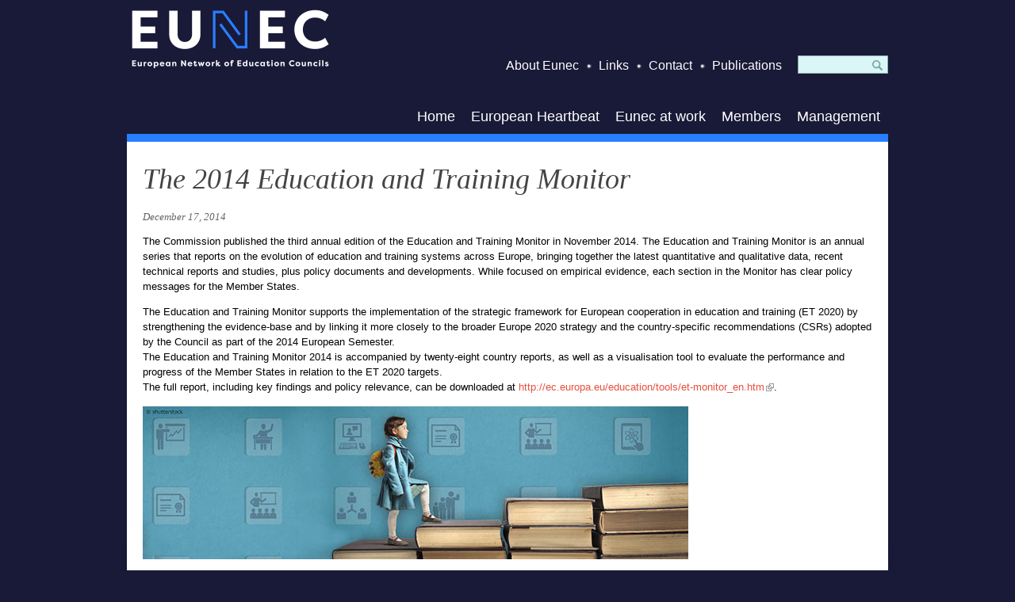

--- FILE ---
content_type: text/html; charset=utf-8
request_url: https://eunec.eu/european-heartbeat-news-eu/2014-education-and-training-monitor
body_size: 4040
content:
<!DOCTYPE html>
<html lang="en" dir="ltr">

<head>
  <meta charset="utf-8" />
<link rel="shortcut icon" href="https://eunec.eu/sites/default/themes/eunec/favicon.ico" type="image/vnd.microsoft.icon" />
<meta name="description" content="The Education and Training Monitor supports the implementation of the strategic framework for European cooperation in education and training (ET 2020) by strengthening the evidence-base and by linking it more closely to the broader Europe 2020 strategy and the country-specific recommendations (CSRs) adopted by the Council as part of the 2014 European Semester. The Education" />
<meta name="generator" content="Drupal 7 (https://www.drupal.org)" />
<link rel="canonical" href="https://eunec.eu/european-heartbeat-news-eu/2014-education-and-training-monitor" />
<link rel="shortlink" href="https://eunec.eu/node/325" />
  <meta name="viewport" content="width=device-width, initial-scale=1" />
  <title>The 2014 Education and Training Monitor | Eunec</title>
  <link type="text/css" rel="stylesheet" href="https://eunec.eu/sites/www.eunec.eu/files/css/css_xE-rWrJf-fncB6ztZfd2huxqgxu4WO-qwma6Xer30m4.css" media="all" />
<link type="text/css" rel="stylesheet" href="https://eunec.eu/sites/www.eunec.eu/files/css/css_1AdFXMFkstk8C9c9xGskSC5mRkrPlqGaJmBOSCYwpmw.css" media="all" />
<link type="text/css" rel="stylesheet" href="https://eunec.eu/sites/www.eunec.eu/files/css/css_pbFBVMmMdmnJCVljfPMGGE27BcxYY3pt6x__2m7PpH4.css" media="all" />

<!--[if lte IE 7]>
<link type="text/css" rel="stylesheet" href="https://eunec.eu/sites/default/themes/eunec/style-ie.css?t85v62" media="all" />
<![endif]-->
<link type="text/css" rel="stylesheet" href="https://eunec.eu/sites/www.eunec.eu/files/css/css_AbpHGcgLb-kRsJGnwFEktk7uzpZOCcBY74-YBdrKVGs.css" media="all" />
<link type="text/css" rel="stylesheet" href="https://eunec.eu/sites/www.eunec.eu/files/css/css_BCYbsFIEL0rtS1G1h57JwQGWKeJ_lFM3Gj7Faly5-4I.css" media="all" />
  <script type="text/javascript" src="https://eunec.eu/sites/www.eunec.eu/files/js/js_qikmINIYTWe4jcTUn8cKiMr8bmSDiZB9LQqvceZ6wlM.js"></script>
<script type="text/javascript" src="https://eunec.eu/sites/www.eunec.eu/files/js/js_NpX2cwCeepkWZZ194B6-ViyVBHleaYLOx5R9EWBOMRU.js"></script>
<script type="text/javascript" src="https://eunec.eu/sites/www.eunec.eu/files/js/js_gPqjYq7fqdMzw8-29XWQIVoDSWTmZCGy9OqaHppNxuQ.js"></script>
<script type="text/javascript">
<!--//--><![CDATA[//><!--
(function(i,s,o,g,r,a,m){i["GoogleAnalyticsObject"]=r;i[r]=i[r]||function(){(i[r].q=i[r].q||[]).push(arguments)},i[r].l=1*new Date();a=s.createElement(o),m=s.getElementsByTagName(o)[0];a.async=1;a.src=g;m.parentNode.insertBefore(a,m)})(window,document,"script","//www.google-analytics.com/analytics.js","ga");ga("create", "UA-62718-43", {"cookieDomain":"auto"});ga("send", "pageview");
//--><!]]>
</script>
<script type="text/javascript" src="https://eunec.eu/sites/www.eunec.eu/files/js/js_R9eGQuwzR9kZWGmlINrHMX1HGpZsbvTVXR-6NPAlFd8.js"></script>
<script type="text/javascript">
<!--//--><![CDATA[//><!--
jQuery.extend(Drupal.settings, {"basePath":"\/","pathPrefix":"","ajaxPageState":{"theme":"eunec","theme_token":"zptpxlm7wqDocD1vQe8KP3rRjZBhbGNRH4UJ5yopvI0","js":{"misc\/jquery.js":1,"misc\/jquery-extend-3.4.0.js":1,"misc\/jquery.once.js":1,"misc\/drupal.js":1,"sites\/all\/modules\/extlink\/extlink.js":1,"sites\/all\/modules\/google_analytics\/googleanalytics.js":1,"0":1,"sites\/default\/themes\/eunec\/script-all.js":1},"css":{"modules\/system\/system.base.css":1,"modules\/system\/system.menus.css":1,"modules\/system\/system.messages.css":1,"modules\/system\/system.theme.css":1,"sites\/all\/modules\/date\/date_api\/date.css":1,"sites\/all\/modules\/date\/date_popup\/themes\/datepicker.1.7.css":1,"modules\/field\/theme\/field.css":1,"modules\/node\/node.css":1,"modules\/search\/search.css":1,"modules\/user\/user.css":1,"sites\/all\/modules\/extlink\/extlink.css":1,"sites\/all\/modules\/views\/css\/views.css":1,"sites\/all\/modules\/ctools\/css\/ctools.css":1,"sites\/default\/themes\/eunec\/ds_layouts\/ds_wieni\/ds_wieni.css":1,"sites\/default\/themes\/eunec\/style-ie.css":1,"sites\/default\/themes\/eunec\/style-frontend.css":1,"sites\/default\/themes\/eunec\/style-eunec.css":1}},"extlink":{"extTarget":"_blank","extClass":"ext","extLabel":"(link is external)","extImgClass":0,"extSubdomains":1,"extExclude":"","extInclude":"","extCssExclude":"","extCssExplicit":"","extAlert":0,"extAlertText":"This link will take you to an external web site. We are not responsible for their content.","mailtoClass":"mailto","mailtoLabel":"(link sends e-mail)"},"googleanalytics":{"trackOutbound":1,"trackMailto":1,"trackDownload":1,"trackDownloadExtensions":"7z|aac|arc|arj|asf|asx|avi|bin|csv|doc(x|m)?|dot(x|m)?|exe|flv|gif|gz|gzip|hqx|jar|jpe?g|js|mp(2|3|4|e?g)|mov(ie)?|msi|msp|pdf|phps|png|ppt(x|m)?|pot(x|m)?|pps(x|m)?|ppam|sld(x|m)?|thmx|qtm?|ra(m|r)?|sea|sit|tar|tgz|torrent|txt|wav|wma|wmv|wpd|xls(x|m|b)?|xlt(x|m)|xlam|xml|z|zip"},"urlIsAjaxTrusted":{"\/european-heartbeat-news-eu\/2014-education-and-training-monitor":true}});
//--><!]]>
</script>
  <!--[if lt IE 9]>
    <script src="http://html5shiv.googlecode.com/svn/trunk/html5.js"></script>
  <![endif]-->
</head>

<body class="html not-front not-logged-in no-sidebars page-node page-node- page-node-325 node-type-article section-european-heartbeat-news-eu" >
    <div id="wrapper">

	<div id="skip-link">
		<a href="#main-content" class="element-invisible element-focusable">Skip to main content</a>
					<a href="#navigation" class="element-invisible element-focusable">Skip to navigation</a>
			</div>

	<header id="header" role="banner" class="clearfix">
		<div id="header-inner" class="inner">
												<div id="site-name"><a href="/" title="Home" rel="home">Eunec</a></div>
										
			<div class="region region-header clearfix">
  <section id="block-search-form" class="block block-search">

      
  <div class="content">
    <form action="/european-heartbeat-news-eu/2014-education-and-training-monitor" method="post" id="search-block-form" accept-charset="UTF-8"><div><div class="container-inline">
      <h2 class="element-invisible">Search form</h2>
    <div class="form-item form-type-textfield form-item-search-block-form">
  <label class="element-invisible" for="edit-search-block-form--2">Search </label>
 <input title="Enter the terms you wish to search for." type="text" id="edit-search-block-form--2" name="search_block_form" value="" size="15" maxlength="128" class="form-text" />
</div>
<div class="form-actions form-wrapper" id="edit-actions"><input type="submit" id="edit-submit" name="op" value="Search" class="form-submit" /></div><input type="hidden" name="form_build_id" value="form-ykiYIe0kKQMdhdXZsT0mP5lgLJ54-yMZNWYtX-BXo4Y" />
<input type="hidden" name="form_id" value="search_block_form" />
</div>
</div></form>  </div>
  
</section> <!-- /.block -->
<section id="block-menu-block-4" class="block block-menu-block">

      
  <div class="content">
    <div class="menu-block-wrapper menu-block-4 menu-name-menu-second-navigation parent-mlid-0 menu-level-1">
  <ul class="menu"><li class="first leaf has-children menu-mlid-360 menu-360  menu-abouteunec"><a href="/about-eunec">About Eunec</a></li>
<li class="leaf menu-mlid-430 menu-430  menu-links"><a href="/links">Links</a></li>
<li class="leaf menu-mlid-362 menu-362  menu-contact"><a href="/contact">Contact</a></li>
<li class="last leaf has-children menu-mlid-510 menu-510  menu-publications"><a href="/publications" title="">Publications</a></li>
</ul></div>
  </div>
  
</section> <!-- /.block -->
</div>
 <!-- /.region -->

							<nav id="navigation" role="navigation" class="clearfix">
					<div class="region region-navigation clearfix">
  <section id="block-menu-block-7" class="block block-menu-block">

      
  <div class="content">
    <div class="menu-block-wrapper menu-block-7 menu-name-main-menu parent-mlid-0 menu-level-1">
  <ul class="menu"><li class="first leaf menu-mlid-338 menu-338  menu-home"><a href="/" title="">Home</a></li>
<li class="leaf has-children active-trail menu-mlid-339 menu-339  menu-europeanheartbeat"><a href="/european-heartbeat" title="" class="active-trail">European Heartbeat</a></li>
<li class="leaf menu-mlid-340 menu-340  menu-eunecatwork"><a href="/eunec-at-work" title="">Eunec at work</a></li>
<li class="leaf menu-mlid-341 menu-341  menu-members"><a href="/members" title="">Members</a></li>
<li class="last leaf has-children menu-mlid-342 menu-342  menu-management"><a href="/management">Management</a></li>
</ul></div>
  </div>
  
</section> <!-- /.block -->
</div>
 <!-- /.region -->
				</nav> <!-- /#navigation -->
					</div>
	</header> <!-- /#header -->




	<section id="main" role="main" class="clearfix">
		<div id="main-inner" class="inner clearfix">

					<div id="content-container">
		
			<section id="content" role="main" class="clearfix">


			
			<div class="content-system">
				<!-- 					<div id="breadcrumb">
						<h2 class="element-invisible">You are here</h2><nav class="breadcrumb"><a href="/">Home</a> » <a href="/european-heartbeat"></a></nav>					</div>
				 -->

				
				
				<a href="#" id="main-content"></a>

							<div id="title">
										<h1 class="title" id="page-title">The 2014 Education and Training Monitor </h1>									</div>
				
				
							</div>

			<div class="region region-content clearfix">
  <section id="block-system-main" class="block block-system">

      
  <div class="content">
    <div class="ds-layout-wieni node node-article node-promoted node-full view-mode-full clearfix">

  
      <div class="group-header">
      <div class="field field-name-post-date field-type-ds field-label-hidden"><div class="field-items"><div class="field-item even">December 17, 2014</div></div></div>    </div>
    
	<div class="group-middle-wrapper group-no-sidebars">
          <div class="group-middle">
        <div class="field field-name-field-article-teaser field-type-text-long field-label-hidden"><div class="field-items"><div class="field-item even">The Commission published the third annual edition of the Education and Training Monitor in November 2014. The Education and Training Monitor is an annual series that reports on the evolution of education and training systems across Europe, bringing together the latest quantitative and qualitative data, recent technical reports and studies, plus policy documents and developments.
While focused on empirical evidence, each section in the Monitor has clear policy messages for the Member States.
</div></div></div><div class="field field-name-body field-type-text-with-summary field-label-hidden"><div class="field-items"><div class="field-item even"><p>The Education and Training Monitor supports the implementation of the strategic framework for European cooperation in education and training (ET 2020) by strengthening the evidence-base and by linking it more closely to the broader Europe 2020 strategy and the country-specific recommendations (CSRs) adopted by the Council as part of the 2014 European Semester.<br />
The Education and Training Monitor 2014 is accompanied by twenty-eight country reports, as well as a visualisation tool to evaluate the performance and progress of the Member States in relation to the ET 2020 targets.<br />
The full report, including key findings and policy relevance, can be downloaded at <a href="http://ec.europa.eu/education/tools/et-monitor_en.htm">http://ec.europa.eu/education/tools/et-monitor_en.htm</a>. </p>
</div></div></div>      </div>
      </div>

	
    
      <div class="group-footer">
      <div class="field field-name-field-article-photo field-type-image field-label-hidden"><div class="field-items"><div class="field-item even"><img src="https://eunec.eu/sites/www.eunec.eu/files/article/images/banner-monitor.jpg" width="688" height="193" alt="" /></div></div></div>    </div>
  </div>
  </div>
  
</section> <!-- /.block -->
</div>
 <!-- /.region -->

			
		</section> <!-- /#content -->

				</div>

		</div>
	</section> <!-- /#main -->
  <div id="shadow-bottom"></div>
  <div class="push"></div>

</div> <!-- /#wrapper -->

<footer id="footer" role="contentinfo">
		<div id="footer-inner" class="inner">
			<div class="region region-footer clearfix">
  <section id="block-block-1" class="block block-block">

      
  <div class="content">
    <p><span>EUNEC-secretariat</span>/<span>c/o Onderwijsraad</span>/<span>Koning Albert II-laan 37 - 1030 Brussel</span>/<span>Tel.:+32 2 227 13 70</span>/<span><a href="mailto:eunec@vlor.be">eunec@vlor.be</a></span>/<span>site by wieni</span></p>
  </div>
  
</section> <!-- /.block -->
</div>
 <!-- /.region -->
					</div>
</footer> <!-- /#footer -->
  </body>

</html>


--- FILE ---
content_type: text/css
request_url: https://eunec.eu/sites/www.eunec.eu/files/css/css_pbFBVMmMdmnJCVljfPMGGE27BcxYY3pt6x__2m7PpH4.css
body_size: -17
content:
.ctools-locked{color:red;border:1px solid red;padding:1em;}.ctools-owns-lock{background:#FFFFDD none repeat scroll 0 0;border:1px solid #F0C020;padding:1em;}a.ctools-ajaxing,input.ctools-ajaxing,button.ctools-ajaxing,select.ctools-ajaxing{padding-right:18px !important;background:url(/sites/all/modules/ctools/images/status-active.gif) right center no-repeat;}div.ctools-ajaxing{float:left;width:18px;background:url(/sites/all/modules/ctools/images/status-active.gif) center center no-repeat;}
.ds-layout-wieni .group-header{clear:both;}.ds-layout-wieni .group-left{display:inline;float:left;}.ds-layout-wieni .group-middle-wrapper{display:inline;float:left;width:100%;margin-right:-100%;}.ds-layout-wieni .group-right{display:inline;float:right;}.ds-layout-wieni .group-footer{clear:both;}.ds-layout-wieni .group-footer .field-name-field-article-photo img{max-width:100%;height:auto;}.ds-layout-wieni .group-left{width:25%;}.ds-layout-wieni .group-right{width:25%;}.ds-layout-wieni .group-no-sidebars .group-middle{}.ds-layout-wieni .group-sidebar-left .group-middle{margin-left:25%;}.ds-layout-wieni .group-sidebar-right .group-middle{margin-right:25%;}.ds-layout-wieni .group-two-sidebars .group-middle{margin-left:25%;margin-right:25%;}.ds-layout-wieni .group-no-sidebars{display:block;float:none;margin-right:0;width:auto;}.ds-layout-wieni .group-sidebar-right{*display:inline;*float:right;*width:100%;*margin-left:-100%;}


--- FILE ---
content_type: text/css
request_url: https://eunec.eu/sites/www.eunec.eu/files/css/css_BCYbsFIEL0rtS1G1h57JwQGWKeJ_lFM3Gj7Faly5-4I.css
body_size: 5583
content:
@import url(http://fonts.googleapis.com/css?family=Questrial);html,body,div,span,object,iframe,h1,h2,h3,h4,h5,h6,p,blockquote,pre,abbr,address,cite,code,del,dfn,em,img,ins,kbd,q,samp,small,strong,sub,sup,var,b,i,dl,dt,dd,ol,ul,li,fieldset,form,label,legend,table,caption,tbody,tfoot,thead,tr,th,td,article,aside,canvas,details,figcaption,figure,footer,header,hgroup,menu,nav,section,summary,time,mark,audio,video{margin:0;padding:0;border:0;outline:0;font-size:100%;vertical-align:baseline;background:transparent;}body{line-height:1;}article,aside,details,figcaption,figure,footer,header,hgroup,menu,nav,section{display:block;}nav ul{list-style:none;}blockquote,q{quotes:none;}blockquote:before,blockquote:after,q:before,q:after{content:'';content:none;}a{margin:0;padding:0;font-size:100%;vertical-align:baseline;background:transparent;}ins{background-color:#ff9;color:#000;text-decoration:none;}mark{background-color:#ff9;color:#000;font-style:italic;font-weight:bold;}del{text-decoration:line-through;}abbr[title],dfn[title]{border-bottom:1px dotted;cursor:help;}table{border-collapse:collapse;border-spacing:0;}hr{display:block;height:1px;border:0;border-top:1px solid #cccccc;margin:1em 0;padding:0;}input,select{vertical-align:middle;}
body{background:#fff;color:#000;font-family:"Lucida Sans Unicode","Lucida Grande",Arial,sans-serif;font-size:12px;line-height:140%;margin:0;padding:0;}*{margin:0;}html,body{height:100%;}#wrapper{min-height:100%;height:auto !important;height:100%;margin:0 auto -82px;}.push{height:82px;}#footer{height:82px;}h1,h2,h3,h4,h5,h6{font-weight:bold;}h1{font-size:24px;line-height:130%;margin-bottom:10px;}h2{font-size:18px;line-height:130%;margin-bottom:10px;}h3{font-size:16px;line-height:130%;margin-bottom:10px;}h4{font-size:14px;line-height:130%;margin-bottom:10px;}h5{font-size:12px;line-height:130%;margin-bottom:5px;}h6{font-size:10px;font-weight:bold;line-height:130%;margin-bottom:5px;}h1 img,h2 img,h3 img,h4 img,h5 img,h6 img{margin:0;}p{margin:0 0 15px 0;}a:link,a:visited{color:#e7503e;text-decoration:none;}a:hover,a:active{color:#81322c;text-decoration:none;}li ul,li ol{margin:0;}ul,ol{margin:0 0 15px 0;padding-left:40px;}ul{list-style-type:disc;}ol{list-style-type:decimal;}dl{margin:0 0 15px 0;}dl dt{font-weight:bold;}dd{margin-left:15px;}table{margin-bottom:15px;}th,tr,td{padding:5px;vertical-align:top;}th{font-weight:normal;}hr{background:#ccc;border:none;clear:both;float:none;height:1px;margin:-1px 0 15px;width:100%;}fieldset{border:1px solid #ccc;margin:0 0 15px;padding:15px;}fieldset legend{padding:0 10px;color:#666;}strong{font-weight:bold;}div.messages,#block-system-help{margin:10px 0;-moz-border-radius:10px;-webkit-border-radius:10px;border-radius:10px;min-height:44px;padding:10px 10px 10px 68px;background-position:8px 8px;background-repeat:no-repeat;border:1px solid;}#wrapper div.messages a,#block-system-help a{color:#000;}div.status{background-image:url(/sites/default/themes/eunec/images/system/message-48-ok.png);border-color:#be7;}div.status,.ok{color:#68B045;}div.status,table tr.ok{background-color:#f8fff0;}div.warning{background-image:url(/sites/default/themes/eunec/images/system/message-48-warning.png);border-color:#ed5;}div.warning,.warning{color:#908125;}div.warning,table tr.warning{background-color:#fffce5;}div.error{background-image:url(/sites/default/themes/eunec/images/system/message-48-error.png);border-color:#FF99AB;}div.error,.error,div.error p.error{color:#DB1F00;}div.error,table tr.error{background-color:#FFE0DF;}#block-system-help{background-image:url(/sites/default/themes/eunec/images/system/message-32-help.png);border-color:#EAEAEA;color:#A1A1A1;background-color:#FAFAFA;min-height:28px;padding:10px 10px 10px 50px;}ul.menu{padding-left:15px;}ul li.expanded{list-style-image:url(/sites/default/themes/eunec/images/system/menu-expanded.png);}ul li.collapsed{list-style-image:url(/sites/default/themes/eunec/images/system/menu-collapsed.png);}ul li.leaf{list-style-image:url(/sites/default/themes/eunec/images/system/menu-leaf.png);}ul.menu li a{color:#999;}ul.menu li a.active-trail{color:#333;}ul.menu li a.active{color:#000;}form .description{font-size:11px;color:#888;font-style:italic;line-height:130%;margin-top:3px;}.field-type-text-long{margin-bottom:1em;margin-top:1em;}.field-type-text-long .form-item{margin:0;}fieldset{background:#ffffff;border:1px solid #DEDEDE;margin-top:10px;margin-bottom:32px;padding:0 0 10px;position:relative;top:12px;-khtml-border-radius:4px;-moz-border-radius:4px;-webkit-border-radius:4px;border-radius:4px;}.fieldset-wrapper{margin-top:25px;}fieldset .fieldset-wrapper{padding:0 10px;}fieldset legend{background:#EEEEEE;border:1px solid #ccc;border-bottom:none;color:#3b3b3b;display:block;height:2em;left:-1px;line-height:2;padding:0;position:absolute;text-indent:10px;top:-12px;width:100%;-khtml-border-radius:4px 4px 0 0;-moz-border-radius:4px 4px 0 0;-webkit-border-radius:4px 4px 0 0;border-radius:4px 4px 0 0;}fieldset.collapsed legend{-khtml-border-radius:4px;-moz-border-radius:4px;-webkit-border-radius:4px;border-radius:4px;}#wrapper fieldset legend a{color:#3b3b3b;}#wrapper fieldset legend a:hover,#wrapper fieldset legend a:focus,#wrapper fieldset legend a:active{color:#000;text-decoration:none;}label{font-weight:normal;}input.form-text,textarea.form-textarea{background:#FFF url(/sites/default/themes/eunec/images/system/form-input-bg.gif) repeat-x left top;padding:5px 8px;font-size:13px;border:1px solid #999;color:#333;}input.form-text:focus,textarea.form-textarea:focus{color:#000;border:solid 1px #454545;-moz-box-shadow:0px 0px 3px rgba(0,0,0,0.5);-webkit-box-shadow:0px 0px 3px rgba(0,0,0,0.5);box-shadow:0px 0px 3px rgba(0,0,0,0.5);outline:none;}.form-item input.error,.form-item textarea.error,.form-item select.error{border:1px solid #F00;}html.js input.form-autocomplete{background-position:100% 13px;}.field-type-link-field{margin-bottom:1em;margin-top:1em;}.link-field-title input.form-text{width:255px;}.field-type-link-field .form-item{margin:3px 0 0 0;}.field-type-link-field .link-field-column label{color:#777;}.filter-wrapper{top:0;padding:10px 0 0 0;border:none;font-size:11px;color:#999;}.filter-wrapper .fieldset-wrapper{margin:0;}.filter-wrapper .fieldset-wrapper,.filter-wrapper .filter-help{padding:0;}.filter-help a{color:#666;}.filter-wrapper .form-item label{margin-right:10px;font-weight:normal;}.filter-wrapper .form-item{padding:0;margin:0;}.filter-guidelines{font-size:11px;padding:0;margin:0;}.filter-guidelines ul{padding-left:20px;}input.form-submit{background-color:#F5F5F5;border-top:1px solid #EEEEEE;border-right:1px solid #DEDEDE;border-bottom:1px solid #DEDEDE;border-left:1px solid #EEEEEE;-khtml-border-radius:4px;-moz-border-radius:4px;-webkit-border-radius:4px;border-radius:4px;padding:6px;color:#666;font-weight:bold;min-width:80px;margin-right:10px;}input.field-formatter-settings-edit{min-width:inherit;}input.form-submit:hover,input.form-submit:focus{background-color:#DEDEDE;border:1px solid #CECECE;color:#000;}ul.action-links li a:active{background-color:#6E6E6E;color:#FFF;}#content input#edit-submit,#content input#edit-save,#content input#edit-actions-submit{background-image:url(/sites/default/themes/eunec/images/system/action-ok.png);background-repeat:no-repeat;background-position:6px 7px;padding-left:30px;}#content input#edit-submit:hover,#content input#edit-submit:focus,#content input#edit-save:hover,#content input#edit-save:focus,#content input#edit-actions-submit:hover,#content input#edit-actions-submit:focus{background-color:#E6EFC2;border:1px solid #C6D880;color:#529214;}#content input#edit-submit a:active,#content input#edit-save:active,#content input#edit-actions-submit:active{background-color:#529214;color:#FFF;}#content input#edit-delete{background-image:url(/sites/default/themes/eunec/images/system/action-delete.png);background-repeat:no-repeat;background-position:6px 7px;padding-left:30px;}#content input#edit-delete:hover,#content input#edit-delete:focus{background-color:#FFD5D9;border:1px solid #FB94A8;color:#C00;}#content input#edit-delete a:active{background-color:#C00;color:#FFF;}#content input#edit-clear-cache{background-image:url(/sites/default/themes/eunec/images/system/action-trash.png);background-repeat:no-repeat;background-position:6px 7px;padding-left:30px;}#content input#edit-cancel{background-image:url(/sites/default/themes/eunec/images/system/action-back.png);background-repeat:no-repeat;background-position:6px 7px;padding-left:30px;}#content #block-system-main .views-tabs input.form-submit{background-image:none;padding:3px;margin:2px 0;font-weight:normal;background-color:#EEEEEE;border:solid 1px #CCCCCC;color:#3B3B3B;}ul.action-links{list-style:none;margin:5px 0;padding:0;}ul.action-links li{display:inline-block;margin-right:10px;}ul.action-links li a{display:inline-block;background:url(/sites/default/themes/eunec/images/system/action-add.png) no-repeat 6px 7px;background-color:#F5F5F5;border-top:1px solid #EEEEEE;border-right:1px solid #DEDEDE;border-bottom:1px solid #DEDEDE;border-left:1px solid #EEEEEE;text-decoration:none;-khtml-border-radius:4px;-moz-border-radius:4px;-webkit-border-radius:4px;border-radius:4px;padding:6px 6px 6px 30px;color:#666;}ul.action-links li a:hover,ul.action-links li a:focus{background-color:#E6EFC2;border:1px solid #C6D880;color:#529214;}ul.action-links li a:active{background-color:#529214;color:#FFF;}.tabs-wrapper{margin-bottom:20px;}.tabs-wrapper ul.primary{padding:0 8px;margin:0;overflow:hidden;border:none;background:transparent url(/sites/default/themes/eunec/images/system/tabs-border.png) repeat-x left bottom;}.tabs-wrapper ul.primary li{display:block;float:left;vertical-align:bottom;margin:0 5px 0 0;}.tabs-wrapper ul.primary li a{background-color:#EEEEEE;height:1.8em;line-height:1.9;display:block;font-size:0.929em;float:left;padding:0 10px 3px;margin:0;-khtml-border-radius-topleft:6px;-moz-border-radius-topleft:6px;-webkit-border-top-left-radius:6px;border-top-left-radius:6px;-khtml-border-radius-topright:6px;-moz-border-radius-topright:6px;-webkit-border-top-right-radius:6px;border-top-right-radius:6px;color:#6E6E6E;}.tabs-wrapper ul.primary li a:hover{color:#4E4E4E;}.tabs-wrapper ul.primary li.active a{border-bottom:1px solid #ffffff;background-color:#FFFFFF;background-image:-moz-linear-gradient(top,#EEEEEE,#FFFFFF);background-image:-o-linear-gradient(top,#EEEEEE,#FFFFFF);background-image:-webkit-linear-gradient(#EEEEEE,#FFFFFF);background-image:linear-gradient(top,#EEEEEE,#FFFFFF);filter:progid:DXImageTransform.Microsoft.gradient(startColorStr='#EEEEEE',EndColorStr='#FFFFFF');color:#3b3b3b;}.tabs-wrapper ul.secondary{border-bottom:none;padding:0.5em 0;}.tabs-wrapper ul.secondary li{display:block;float:left;border:none;padding:0 10px 0 0;}.tabs-wrapper ul.secondary li a{background:#EEEEEE;border-bottom:none;-moz-border-radius:5px;-webkit-border-radius:5px;-khtml-border-radius:5px;border-radius:5px;padding:4px 7px;color:#6E6E6E;}.tabs-wrapper ul.secondary li a:hover,.tabs-wrapper ul.secondary li a:focus{color:#000;}.tabs-wrapper ul.secondary li a.active{background:#6E6E6E;color:#FFF;}div .horizontal-tabs{-moz-border-radius:5px;-webkit-border-radius:5px;-khtml-border-radius:5px;border-radius:5px;border:solid 1px #CCCCCC;}div .horizontal-tabs ul.horizontal-tabs-list{padding:10px 10px 0;display:block;width:auto;border:none;overflow:hidden;}div .horizontal-tabs ul.horizontal-tabs-list li.horizontal-tab-button{padding:0;margin:0 2px 0 0;min-width:1em;border:none;background:#EEEEEE;}div .horizontal-tabs ul.horizontal-tabs-list li.selected{background:#FFF;}div .horizontal-tabs ul.horizontal-tabs-list li.first{-moz-border-radius:5px 0 0 0;-webkit-border-radius:5px 0 0 0;-khtml-border-radius:5px 0 0 0;border-radius:5px 0 0 0;}div .horizontal-tabs ul.horizontal-tabs-list li.last{-moz-border-radius:0 5px 0 0;-webkit-border-radius:0 5px 0 0;-khtml-border-radius:0 5px 0 0;border-radius:0 5px 0 0;}div .horizontal-tabs ul.horizontal-tabs-list li a,div .horizontal-tabs ul.horizontal-tabs-list li.selected a{line-height:35px;padding:0 12px;color:#6E6E6E;}div .horizontal-tabs ul.horizontal-tabs-list li.selected a,div .horizontal-tabs ul.horizontal-tabs-list li a:hover{color:#000;background:transparent;}div .horizontal-tabs fieldset.htab{margin:0;top:auto;background:transparent;-moz-border-radius:0;-webkit-border-radius:0;-khtml-border-radius:0;border-radius:0;}div .horizontal-tabs fieldset.htab .fieldset-wrapper{padding:0;margin:0;}div .horizontal-tabs fieldset.htab .fieldset-wrapper .fieldset-wrapper{padding:0 10px;margin-top:25px;}div .vertical-tabs{-moz-border-radius:0 5px 5px 0;-webkit-border-radius:0 5px 5px 0;-khtml-border-radius:0 5px 5px 0;border-radius:0 5px 5px 0;}.vertical-tabs ul.vertical-tabs-list{border:none;}.vertical-tabs ul.vertical-tabs-list li{border:solid 1px #CCCCCC;border-top:none;margin-left:10px;background:#EEEEEE}.vertical-tabs ul.vertical-tabs-list li a{color:#6E6E6E;}.vertical-tabs ul.vertical-tabs-list li a:hover{color:#4E4E4E;outline:none;}.vertical-tabs ul.vertical-tabs-list li a:hover strong{color:#2E2E2E;text-decoration:none;}.vertical-tabs ul.vertical-tabs-list li a .summary{font-size:11px;line-height:130%;}.vertical-tabs ul.vertical-tabs-list li.selected{margin-left:0;border-top:solid 1px #CCCCCC;margin-top:-1px;padding-right:10px;}.vertical-tabs ul.vertical-tabs-list li.selected a{color:#3B3B3B;text-decoration:none;}.vertical-tabs ul.vertical-tabs-list li.selected a strong{color:#000;text-decoration:none;}.vertical-tabs ul.vertical-tabs-list li.first{border-top:solid 1px #CCCCCC;margin-top:0;-moz-border-radius:5px 0 0 0;-webkit-border-radius:5px 0 0 0;-khtml-border-radius:5px 0 0 0;border-radius:5px 0 0 0;}.vertical-tabs ul.vertical-tabs-list li.last{-moz-border-radius:0 0 0 5px;-webkit-border-radius:0 0 0 5px;-khtml-border-radius:0 0 0 5px;border-radius:0 0 0 5px;}.vertical-tabs ul.vertical-tabs-list li.selected{-moz-border-radius:5px 0 0 5px;-webkit-border-radius:5px 0 0 5px;-khtml-border-radius:5px 0 0 5px;border-radius:5px 0 0 5px;}.vertical-tabs-panes{padding-bottom:12px;}.vertical-tabs-panes .fieldset-wrapper{margin:0;}.vertical-tabs-panes .fieldset-wrapper .fieldset-wrapper{margin-top:25px;}.vertical-tabs-panes .fieldset-wrapper .form-item{margin-top:0;}.vertical-tabs-panes .fieldset-wrapper fieldset legend{display:block;}.inner{margin:0 auto;width:960px;}.node{border-bottom:1px solid #ccc;padding:0 0 20px 0;margin:0 0 20px 0;}#content-container #block-views-event-block .node,#content-container #block-views-articles-block-2 .node,#content-container #block-views-event-block-1 .node,#content-container #block-views-articles-block-3 .node,#block-wmcustom-about-frontpage .node-teaser{border:none;margin:0;padding:0;}#highlight{margin:0 0 15px;position:relative;clear:both;}#content,#content-top,#content-bottom{margin:0 0 15px;position:relative;}body.two-sidebars #content{float:left;width:260px;margin:0 40px;}body.sidebar-first #content{float:right;width:610px;margin:0 0 0 40px;}body.sidebar-second #content{float:left;width:600px;margin:0 20px 20px 0;}#sidebar-first{float:left;width:310px;}#sidebar-second{float:right;width:280px;}#sidebar-second ul li{margin:0 0 0 20px;line-height:200%;}#header{margin:0 0 15px;padding:0;position:relative;}#header #site-name a{display:block;text-decoration:none;}#header #site-name a:hover{text-decoration:none;}#navigation{}#navigation .block-menu ul{margin:0;padding:0;list-style:none none;overflow:hidden;}#navigation .block-menu ul li{float:left;}#navigation .block-menu ul li a{display:block;float:left;}#skip-link{position:absolute;}#breadcrumb{margin-bottom:15px;}.item-list ul{margin:0;padding:0 0 0 1.5em;list-style:none none;}.item-list ul li{margin:0;padding:0;list-style:none none;}ul.menu{margin:0;padding:0;list-style:none none;}ul.menu li{margin:0;padding:0;list-style:none none;}ul.inline{clear:both;}ul.inline li{margin:0;padding:0 1em 0 0;}.tabs-wrapper{margin:1px 0 1.5em;}ul.primary{margin:0;padding:1px 0 0;}ul.secondary{line-height:3em;margin:0 0 -1px;padding:0;}ul.secondary a.active{border-bottom:none;}#page-title{font-size:2em;line-height:1.5em;margin-bottom:0;}#comments{clear:both;}.comment{margin-bottom:15px;}.comment .new{color:red;text-transform:capitalize;}#footer{position:relative;}#footer a.feed-icon{position:absolute;right:10px;top:10px;}body{background-color:#191938;font-family:'Questrial',sans-serif;font-weight:100;font-size:14px;}#content-container{font-family:Arial,Helvetica,sans-serif;font-size:13px;font-weight:100;padding:0;background-color:#ffffff;border-top:10px solid #277FFF;}body.not-front #content-container{padding:20px;}body.front #content-container .region-content-top{padding:20px;}body.front #content-container .region-content{padding:20px;}body.front #content-container .region-content-bottom{padding:20px;border-top:3px solid #191938;}#content-container #content #title h1#page-title{color:#444444;font-family:Georgia,"Times New Roman",Times,serif;font-size:36px;font-style:italic;font-weight:100;}body.front #content-container #content #title h1#page-title{display:none;}body.section-members #content-container #content #title h1#page-title{display:none;}#content-container h2.title{font-family:Georgia,"Times New Roman",Times,serif;font-style:italic;font-size:36px;font-weight:100;color:#191938;}#header{margin:0;}#header #header-inner{position:relative;}#header #site-name a{background-image:url(/sites/default/themes/eunec/images/logo.png);background-repeat:no-repeat;background-color:transparent;background-size:contain;width:260px;height:77px;margin-top:10px;margin-bottom:40px;text-indent:-999px;font-size:0px;}#header #navigation ul.menu{float:right;}#header #navigation ul.menu li{float:left;padding:11px 0px;}#header #navigation ul.menu li a{font-size:18px;color:#ffffff;font-weight:100;padding:12px 10px;position:relative;}#header #navigation ul.menu li a.active{font-size:20px;color:#ffffff;background-color:#277FFF;font-weight:100;z-index:999;}#header #navigation ul.menu li a:hover{color:#287fff;}#header #navigation ul.menu li a.active:hover{color:#ffffff;}#header-inner .region-header{position:absolute;right:0;top:60px;}#header #block-menu-block-4{float:right;}#header #block-menu-block-4 ul li{float:left;margin-left:9px;padding-left:16px;margin-top:3px;background-image:url(/sites/default/themes/eunec/images/sec-menu-bullet.png);background-repeat:no-repeat;background-position:left 7px;}#header #block-menu-block-4 ul li.first{background-image:none;}#header #block-menu-block-4 ul li a{color:#ffffff;font-size:16px;}#header #block-menu-block-4 ul li a:hover{color:#287fff;}#header #block-menu-block-4 ul li a.active,#header #block-menu-block-4 ul li a.active-trail{color:#287fff;}#header #block-search-form{float:right;}#header #block-search-form input{background-image:none;border:0;font-size:10px;margin-left:20px;background-color:#dbf6f6;border:1px solid #8eacac;width:80px;padding-right:24px;}#header #block-search-form input:focus{box-shadow:none;}#header #block-search-form .form-submit{box-shadow:none;background-color:transparent;width:16px;height:15px;background-image:url(/sites/default/themes/eunec/images/magnifier.png);background-repeat:no-repeat;border:0;text-indent:-999px;overflow:hidden;font-size:0px;line-height:0px;min-width:0px;padding:0;margin:0;position:absolute;right:6px;top:5px;}.sidebar h2.title{}.sidebar .block .content{}#main-inner{padding:0px;background-color:#ffffff;z-index:9;position:relative;}#eunec-top-bar{background-image:url(/sites/default/themes/eunec/images/border-top.png);background-repeat:no-repeat;background-position:center top;width:100%;height:2px;margin-top:-2px;z-index:0;position:relative;}.region-highlight{background-color:#277FFF;padding:30px;}.region-highlight #block-wmcustom-about-frontpage{width:680px;float:left;margin-right:30px;color:#ffffff;}.region-highlight #block-wmcustom-about-frontpage .content p a{color:#973a0f;}.region-highlight #block-wmcustom-about-frontpage .content .group-middle{margin-left:210px;}.region-highlight #block-wmcustom-about-frontpage h2.title{font-family:Georgia,"Times New Roman",Times,serif;font-style:italic;font-size:36px;font-weight:100;color:#fff;}.region-highlight #block-block-3{float:left;color:#ffffff;}.region-highlight #block-block-3 h2.title{font-family:Georgia,"Times New Roman",Times,serif;font-style:italic;font-size:18px;font-weight:100;}.region-highlight #block-block-3 input{background-image:none;border:0;color:#191938;margin:6px 0 0 0;display:block;font-family:'Questrial',sans-serif;clear:both;}.region-highlight #block-block-3 label{clip:rect(0 0 0 0);clip-path:inset(50%);height:1px;overflow:hidden;position:absolute;white-space:nowrap;width:1px;}.region-highlight #block-block-3 input.form-submit{border-radius:0;background-color:#191938;color:#ffffff;font-weight:normal;font-size:14px;margin-top:12px;}.region-highlight #block-block-3 input:focus{box-shadow:none;border:0;}#shadow-bottom{background-image:url(/sites/default/themes/eunec/images/shadow-bottom.png);background-repeat:no-repeat;background-position:center top;width:100%;height:134px;margin-top:-102px;z-index:0;position:relative;}#footer{background-color:#277FFF;max-height:80px;margin:0;padding:0;bottom:0;}#footer #footer-inner{padding:30px 0 0 0;width:960px;}#footer p{margin:0;color:#ffe5d9;}#footer p a{color:#ffe5d9;}#footer p span{padding:0px 11px;}#footer p span.mailto{padding-left:3px;}#footer .clearfix:after{content:"";}#footer #footer-inner{margin:0 auto;}#content-container #block-views-articles-block{width:320px;float:left;padding-right:20px;}#content-container #block-views-articles-block .group-one-sidebar.group-sidebar-left .group-middle{margin-left:110px;}#content-container #block-views-articles-block .group-one-sidebar.group-sidebar-left .group-middle .field-name-field-article-teaser{margin:0px;}.front #block-views-articles-block .views-row-first{margin-bottom:20px;}#content-container #block-views-articles-block .group-left{width:154px;}#content-container #block-views-articles-block .group-left img{border:2px solid #e7503e;margin-top:4px;}#content-container #block-views-articles-block .group-middle .field-name-field-article-photo img{border:2px solid #e7503e;margin-top:6px;}#content-container #block-views-articles-block .group-middle .field-name-field-article-photo{width:154px;float:left;margin-right:10px;margin-bottom:10px;}#content-container #block-views-articles-block .view-id-articles .group-header .field-name-title{float:left;}#content-container #block-views-articles-block .view-id-articles .group-header .field-name-post-date{float:left;font-family:Georgia,"Times New Roman",Times,serif;font-style:italic;line-height:14px;margin-bottom:10px;margin-top:0px;color:#666;}#content-container #block-views-articles-block .view-id-articles .group-middle-wrapper{clear:both;}#content-container .field-name-node-link a,.view-footer{font-size:10px;text-transform:uppercase;}.view-footer{margin-top:10px;}.view-footer a{color:#666;}.view-footer a:hover{text-decoration:underline;}#content-container #block-views-event-block,#content-container #block-views-articles-block-2,#content-container #block-views-event-block-1,#content-container #block-views-articles-block-3{width:250px;padding:10px;margin:10px;float:left;background-color:#191938;color:#ffffff;}#block-views-event-block .field-name-field-event-date{font-family:Georgia,"Times New Roman",Times,serif;font-style:italic;line-height:14px;margin-bottom:5px;color:#666;}#content-container #block-views-event-block h2.title,#content-container #block-views-articles-block-2 h2.title,#content-container #block-views-event-block-1 h2.title,#content-container #block-views-articles-block-3 h2.title{font-family:Georgia,"Times New Roman",Times,serif;font-size:18px;font-style:italic;color:#ffffff;}#content-container #block-views-event-block a,#content-container #block-views-articles-block-2 a,#content-container #block-views-event-block-1 a,#content-container #block-views-articles-block-3 a,#content-container #block-views-event-block .view-footer a,#content-container #block-views-articles-block-2 .view-footer a,#content-container #block-views-event-block-1 .view-footer a,#content-container #block-views-articles-block-3 .view-footer a{color:#ffffff;text-decoration:underline;}#content-container #block-views-event-block a:hover,#content-container #block-views-articles-block-2 a:hover,#content-container #block-views-event-block-1 a:hover,#content-container #block-views-articles-block-3 a:hover,#content-container #block-views-event-block .view-footer a:hover,#content-container #block-views-articles-block-2 .view-footer a:hover,#content-container #block-views-event-block-1 .view-footer a:hover,#content-container #block-views-articles-block-3 .view-footer a:hover{text-decoration:none;}#content-container #block-views-event-block .group-header span.date-display-single{line-height:25px;float:right;font-family:Georgia,"Times New Roman",Times,serif;font-style:italic;}#block-views-event-block .item-list  ul,#block-views-event-block .item-list ul li,#block-views-event-block-1 .item-list  ul,#block-views-event-block-1 .item-list ul li{margin:0;padding:0;}#block-views-event-block .item-list ul li,#block-views-event-block-1 .item-list ul li{background-image:url(/sites/default/themes/eunec/images/star-bullet.png);background-repeat:no-repeat;background-position:left 5px;padding-left:15px;}#content-container #content .region-content .group-header h2 a,#content-container #content .region-content-bottom .group-header h2 a{font-size:16px;font-weight:100;}#content-container #block-views-articles-block-1{width:630px;padding-right:40px;float:left;}#content-container #block-views-articles-block-1 .view-id-articles .group-header .field-name-title{}#content-container #block-views-articles-block-1 .view-id-articles .group-header .field-name-post-date{font-family:Georgia,"Times New Roman",Times,serif;font-style:italic;line-height:14px;margin-top:10px 0;color:#666;}#content-container #block-views-articles-block-1 .view-id-articles .group-middle-wrapper{clear:both;}#content-container #block-views-articles-block-1 .group-one-sidebar.group-sidebar-left .group-middle{margin-left:160px;margin-bottom:20px;}#content-container #block-views-articles-block-1 .group-one-sidebar.group-sidebar-left .group-middle .field-name-field-article-teaser{margin:0px;}#content-container #block-views-articles-block-1 .group-left{width:154px;}#content-container #block-views-articles-block-1 .group-left img{border:2px solid #e7503e;margin-top:4px;}#content-container #block-menu-block-1,#sidebar-second #block-menu-block-2{width:220px;background-color:#191938;float:right;text-align:right;padding:10px;margin-right:10px;margin-top:40px;}#content-container #block-menu-block-1 h2.title,#sidebar-second #block-menu-block-2 h2.title{font-family:Georgia,"Times New Roman",Times,serif;font-size:18px;font-style:italic;margin:0;}#content-container #block-menu-block-1 .title,#sidebar-second #block-menu-block-2 .title{color:#ffffff;}#content-container #block-menu-block-1 span.subtitle,#sidebar-second #block-menu-block-2 span.subtitle{font-family:Georgia,"Times New Roman",Times,serif;font-size:12px;font-style:italic;color:#ffffff;}#content-container #block-menu-block-1 span.subtitle:hover,#sidebar-second #block-menu-block-2 span.subtitle:hover{color:#ffffff;}#content-container #block-menu-block-1 .menu-lable,#sidebar-second #block-menu-block-2 .menu-lable{font-family:'Questrial',sans-serif;color:#ffffff;font-size:16px;font-weight:100;margin:20px 0 0 0;}#content-container #block-menu-block-1 ul.menu li a,#sidebar-second #block-menu-block-2 ul.menu li a{background-color:#277FFF;padding:6px 10px 6px 16px;margin:10px 0;text-transform:uppercase;color:#ffffff;margin-right:-10px;-webkit-border-top-left-radius:6px;-webkit-border-bottom-left-radius:6px;-moz-border-radius-topleft:6px;-moz-border-radius-bottomleft:6px;border-top-left-radius:6px;border-bottom-left-radius:6px;}#content-container #block-menu-block-1 ul.menu li a:hover,#sidebar-second #block-menu-block-2 ul.menu li a:hover{background-color:#277FFF;}#content-container #block-menu-block-1 ul.menu li,#sidebar-second #block-menu-block-2 ul.menu li{margin:14px 0;}#content-container #block-menu-block-1 ul.menu,#sidebar-second #block-menu-block-2 ul.menu{text-align:right;}#block-system-main .view-id-articles .view-content .node-article.view-mode-teaser .group-header .field-name-title{}#block-system-main .view-id-articles .view-content .node-article.view-mode-teaser .group-header .field-name-post-date{font-family:Georgia,"Times New Roman",Times,serif;font-style:italic;line-height:14px;margin-top:4px;margin-bottom:10px;color:#666;}#block-system-main .view-id-articles .view-content .node-article.view-mode-teaser .group-middle-wrapper{clear:both;}#block-system-main .view-id-articles .view-content .node-article.view-mode-teaser .group-left img{border:2px solid #e7503e;margin-top:4px;}#block-system-main .view-id-articles .view-content .node-article.view-mode-teaser .group-left{width:150px;padding-right:20px;}#block-system-main .view-id-articles .views-row{}#block-system-main .view-id-articles .views-row.views-row-last{border-bottom:0;}#block-system-main .view-id-articles .view-content .node-article.view-mode-teaser .group-middle-wrapper.group-sidebar-left .group-middle{padding-left:20px;margin-left:150px;}#block-system-main .view-id-articles .view-content .node-article.view-mode-teaser .group-middle-wrapper.group-sidebar-left .group-middle .field-name-field-article-teaser{margin:0;}#main-inner #sidebar-second .region-sidebar-second h2.title{font-size:20px;color:#ffffff;}#main-inner #sidebar-second .region-sidebar-second .block-views .group-header .field-name-title h2{font-size:16px;font-weight:100;}#main-inner #sidebar-second .region-sidebar-second .block-views{margin-bottom:20px;}#main-inner #sidebar-second .field-name-field-event-date{float:left;font-family:Georgia,"Times New Roman",Times,serif;font-style:italic;line-height:14px;margin-left:10px;border-left:1px solid #888888;padding-left:10px;margin-top:4px;margin-bottom:10px;}#main-inner #sidebar-second .block{background:#191938;padding:12px;}#main-inner #sidebar-second ul.menu li{margin:20px 0 20px 0;text-align:right;}#main-inner #sidebar-second ul.menu li a{background-color:#277FFF;padding:6px 10px 6px 16px;margin:10px 0 20px 0;text-transform:uppercase;color:#ffffff;margin-right:-10px;-webkit-border-top-left-radius:6px;-webkit-border-bottom-left-radius:6px;-moz-border-radius-topleft:6px;-moz-border-radius-bottomleft:6px;border-top-left-radius:6px;border-bottom-left-radius:6px;}#main-inner #sidebar-second ul.menu li a:hover{background-color:#277FFF;}.section-news #main-inner #content-container table{width:100%;}.section-members #sidebar-second .region-sidebar-second .view-members h3{color:#ffffff;font-family:Georgia,"Times New Roman",Times,serif;font-size:20px;font-style:italic;font-weight:100;}.section-members.sidebar-second #main #main-inner #content{width:600px;margin-right:20px;margin-bottom:20px;}.section-members #block-views-members-block #gmap-auto1map-gmap0{width:100% !important;}.section-members #block-views-members-block-1 h3{margin-top:20px;}.section-members #block-views-members-block-1 a{text-decoration:underline;}.section-members #block-views-members-block-1 a:hover{text-decoration:none;}.section-member #content-container .field-name-field-member-location #gmap-auto2map-gmap0{width:100% !important;}.node-type-article #main-inner .group-header .field-name-post-date{font-family:Georgia,"Times New Roman",Times,serif;font-style:italic;line-height:14px;margin:14px 0;color:#666;}.node-type-article #main-inner .group-middle-wrapper .field-name-body{clear:both;}.view-id-publication .field-name-title h2{font-size:18px;line-height:20px;display:inline;}.view-id-publication h2.grouping-title{font-size:24px;line-height:20px;display:block;padding:0 0 5px 0;margin-top:10px;font-family:Georgia,"Times New Roman",Times,serif;color:#277fff;border-bottom:1px solid #277fff;font-weight:normal;font-style:italic;}.view-id-publication .group-header .field-name-title h2 a{margin:0;}.view-id-publication .views-row{}.view-publication table{}.view-publication td{width:200px;padding:10px;margin:20px 20px 10px 0;background-color:#e7503e;}.node-publication .group-middle-wrapper{clear:both;margin-top:10px;}.node-publication .field-name-field-publication-photo{float:left;margin-right:10px;}.node-publication .field-name-field-publication-date{float:left;display:block;font-family:Georgia,"Times New Roman",Times,serif;font-style:italic;line-height:14px;margin-top:10px;margin-bottom:10px;color:#666;}.view-taxonomy-term .views-row{}.view-taxonomy-term .views-row-odd{clear:both;}.node-publication .field-name-title h2{font-size:18px;line-height:20px;display:inline;}.node-publication .group-left{float:left;display:block;margin:0;}body.section-search #content-container #content h2{color:#e7503e;text-decoration:none;font-size:20px;font-weight:100;}body.section-search #content-container #content ol{margin-left:-24px;}body.section-search #content-container #content ol p.search-info{display:none;}#block-menu-block-6{margin-top:50px;}#block-menu-block-6 a{color:#e7503e;}#block-menu-block-5 ul{float:right;width:180px;}#block-menu-block-5 ul li a{float:left;padding:10px 14px;background-color:#f5f5f5;}#block-menu-block-5 ul li.active a{background-color:#e7503e;color:#ffffff;}


--- FILE ---
content_type: application/javascript
request_url: https://eunec.eu/sites/www.eunec.eu/files/js/js_R9eGQuwzR9kZWGmlINrHMX1HGpZsbvTVXR-6NPAlFd8.js
body_size: 289
content:
(function ($) {

	// SET LABEL INLINE
	Drupal.behaviors.NAME = {
		attach: function(context, settings) {
			$(window).load(function(){
			
		$(function(){		
				
				$('#block-block-3 input#name').attr('labeltext', 'Name').val('Name');
				$('#block-block-3 input#gulllk-gulllk').attr('labeltext', 'E-mail').val('E-mail');
					
				$('#block-block-3 input.form-text').focus(function () {
					if($(this).val() == $(this).attr('labeltext')) {
						$(this).val('');
						$(this).addClass('form-text-focus');
					}											   
				});
						 
				$('#block-block-3 input.form-text').keypress(function () {
					if($(this).val() == $(this).attr('labeltext')) {
						$(this).val('');
					}											   
				});
						 
				$('#block-block-3 input.form-text').blur(function () {
					if($(this).val() == '') {
						$(this).val($(this).attr('labeltext'));
						$(this).removeClass('form-text-focus');
					}											   
				});

			});
			
			
			
						
			});			
    }
  }
	
  
  // maakt blog blokken even groot voor float
  
  Drupal.behaviors.blockheight = {
		attach: function(context, settings) {
						
			  var currentTallest = 0,
				 currentRowStart = 0,
				 rowDivs = new Array(),
				 $el,
				 topPosition = 0;
			
			 $('.view-display-id-page .views-row, #block-views-event-block, #block-views-articles-block-2, #block-views-event-block-1, #block-views-articles-block-3').each(function() {
			
			   $el = $(this);
			   topPostion = $el.position().top;
			
			   if (currentRowStart != topPostion) {
			
				 // we just came to a new row.  Set all the heights on the completed row
				 for (currentDiv = 0 ; currentDiv < rowDivs.length ; currentDiv++) {
				   rowDivs[currentDiv].height(currentTallest);
				 }
			
				 // set the variables for the new row
				 rowDivs.length = 0; // empty the array
				 currentRowStart = topPostion;
				 currentTallest = $el.height();
				 rowDivs.push($el);
			
			   } else {
			
				 // another div on the current row.  Add it to the list and check if it's taller
				 rowDivs.push($el);
				 currentTallest = (currentTallest < $el.height()) ? ($el.height()) : (currentTallest);
			
			  }
			
			  // do the last row
			   for (currentDiv = 0 ; currentDiv < rowDivs.length ; currentDiv++) {
				   rowDivs[currentDiv].height(currentTallest);
			   }

			 });
		}
  }
	
	
})(jQuery);;


--- FILE ---
content_type: text/plain
request_url: https://www.google-analytics.com/j/collect?v=1&_v=j102&a=801978324&t=pageview&_s=1&dl=https%3A%2F%2Feunec.eu%2Feuropean-heartbeat-news-eu%2F2014-education-and-training-monitor&ul=en-us%40posix&dt=The%202014%20Education%20and%20Training%20Monitor%20%7C%20Eunec&sr=1280x720&vp=1280x720&_u=IEBAAEABAAAAACAAI~&jid=1534267693&gjid=965874074&cid=591528881.1769589971&tid=UA-62718-43&_gid=1723123364.1769589971&_r=1&_slc=1&z=869604966
body_size: -448
content:
2,cG-N4L4T47K4V